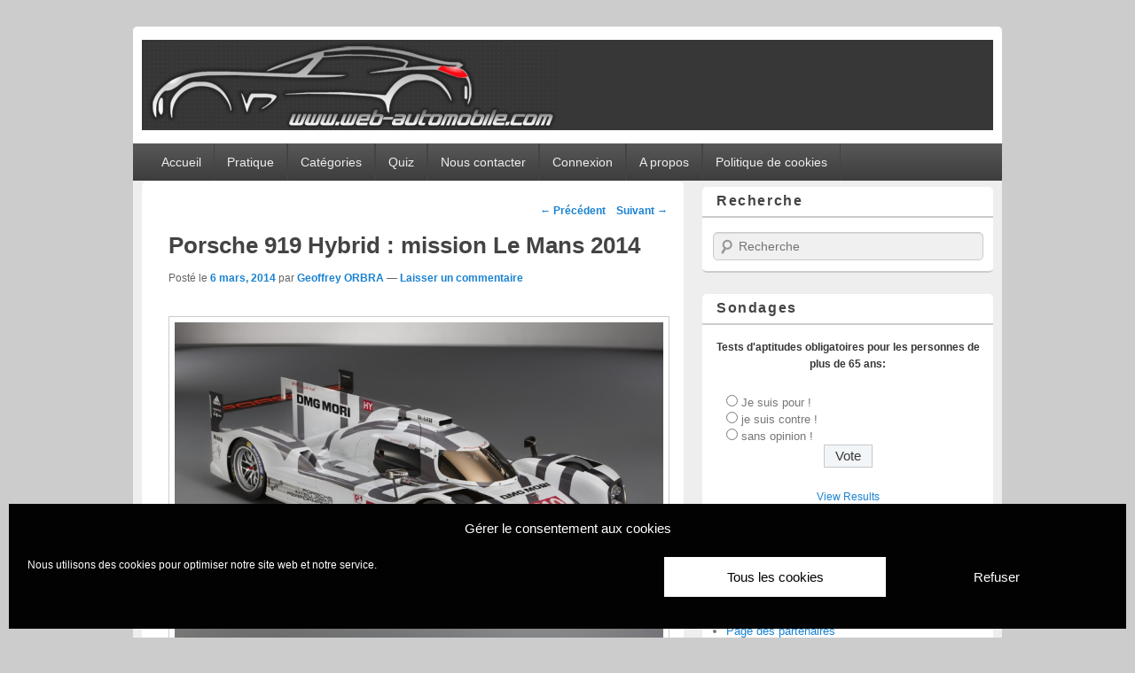

--- FILE ---
content_type: text/html; charset=UTF-8
request_url: https://www.web-automobile.com/porsche-919-hybrid-mission-le-mans-2014.html
body_size: 20805
content:
<!DOCTYPE html>
<!--[if IE 6]>
<html id="ie6" lang="fr-FR">
<![endif]-->
<!--[if IE 7]>
<html id="ie7" lang="fr-FR">
<![endif]-->
<!--[if IE 8]>
<html id="ie8" lang="fr-FR">
<![endif]-->
<!--[if !(IE 6) | !(IE 7) | !(IE 8)  ]><!-->
<html lang="fr-FR">
<!--<![endif]-->
<head>
<meta charset="UTF-8" />
<title>Porsche 919 Hybrid : mission Le Mans 2014</title>
<link rel="profile" href="http://gmpg.org/xfn/11" />
<link rel="pingback" href="https://www.web-automobile.com/xmlrpc.php" />
<meta name='robots' content='index, follow, max-image-preview:large, max-snippet:-1, max-video-preview:-1' />
<meta name="viewport" content="width=device-width, initial-scale=1" />
	<!-- This site is optimized with the Yoast SEO plugin v26.7 - https://yoast.com/wordpress/plugins/seo/ -->
	<meta name="description" content="Porsche vient de dévoiler, à l&#039;occasion du Salon de Genève, la livrée de sa Porsche 919 Hybrid. Celle qui marque le retour du constructeur Allemand au plus haut niveau de l&#039;endurance a désormais une robe." />
	<link rel="canonical" href="https://www.web-automobile.com/porsche-919-hybrid-mission-le-mans-2014.html" />
	<meta property="og:locale" content="fr_FR" />
	<meta property="og:type" content="article" />
	<meta property="og:title" content="Porsche 919 Hybrid : mission Le Mans 2014" />
	<meta property="og:description" content="Porsche vient de dévoiler, à l&#039;occasion du Salon de Genève, la livrée de sa Porsche 919 Hybrid. Celle qui marque le retour du constructeur Allemand au plus haut niveau de l&#039;endurance a désormais une robe." />
	<meta property="og:url" content="https://www.web-automobile.com/porsche-919-hybrid-mission-le-mans-2014.html" />
	<meta property="og:site_name" content="Blog Auto et Moto, information au quotidien" />
	<meta property="article:publisher" content="https://www.facebook.com/webautomobilecom" />
	<meta property="article:published_time" content="2014-03-06T10:52:26+00:00" />
	<meta property="article:modified_time" content="2014-03-06T20:27:05+00:00" />
	<meta property="og:image" content="https://www.web-automobile.com/wp-content/uploads/2014/03/2014-Porsche-919-Hybrid.jpg" />
	<meta property="og:image:width" content="1024" />
	<meta property="og:image:height" content="683" />
	<meta property="og:image:type" content="image/jpeg" />
	<meta name="author" content="Geoffrey ORBRA" />
	<meta name="twitter:card" content="summary_large_image" />
	<meta name="twitter:creator" content="@webautomobileco" />
	<meta name="twitter:site" content="@webautomobileco" />
	<meta name="twitter:label1" content="Écrit par" />
	<meta name="twitter:data1" content="Geoffrey ORBRA" />
	<meta name="twitter:label2" content="Durée de lecture estimée" />
	<meta name="twitter:data2" content="2 minutes" />
	<script type="application/ld+json" class="yoast-schema-graph">{"@context":"https://schema.org","@graph":[{"@type":"Article","@id":"https://www.web-automobile.com/porsche-919-hybrid-mission-le-mans-2014.html#article","isPartOf":{"@id":"https://www.web-automobile.com/porsche-919-hybrid-mission-le-mans-2014.html"},"author":{"name":"Geoffrey ORBRA","@id":"https://www.web-automobile.com/#/schema/person/bb70c7c2e6a06241525f97aa4cc43388"},"headline":"Porsche 919 Hybrid : mission Le Mans 2014","datePublished":"2014-03-06T10:52:26+00:00","dateModified":"2014-03-06T20:27:05+00:00","mainEntityOfPage":{"@id":"https://www.web-automobile.com/porsche-919-hybrid-mission-le-mans-2014.html"},"wordCount":391,"commentCount":0,"publisher":{"@id":"https://www.web-automobile.com/#organization"},"image":{"@id":"https://www.web-automobile.com/porsche-919-hybrid-mission-le-mans-2014.html#primaryimage"},"thumbnailUrl":"https://www.web-automobile.com/wp-content/uploads/2014/03/2014-Porsche-919-Hybrid.jpg","keywords":["Porsche 919 Hybrid"],"articleSection":["Sport Automobile, Compétition, WRC, Formule 1, Pilotes"],"inLanguage":"fr-FR","potentialAction":[{"@type":"CommentAction","name":"Comment","target":["https://www.web-automobile.com/porsche-919-hybrid-mission-le-mans-2014.html#respond"]}]},{"@type":"WebPage","@id":"https://www.web-automobile.com/porsche-919-hybrid-mission-le-mans-2014.html","url":"https://www.web-automobile.com/porsche-919-hybrid-mission-le-mans-2014.html","name":"Porsche 919 Hybrid : mission Le Mans 2014","isPartOf":{"@id":"https://www.web-automobile.com/#website"},"primaryImageOfPage":{"@id":"https://www.web-automobile.com/porsche-919-hybrid-mission-le-mans-2014.html#primaryimage"},"image":{"@id":"https://www.web-automobile.com/porsche-919-hybrid-mission-le-mans-2014.html#primaryimage"},"thumbnailUrl":"https://www.web-automobile.com/wp-content/uploads/2014/03/2014-Porsche-919-Hybrid.jpg","datePublished":"2014-03-06T10:52:26+00:00","dateModified":"2014-03-06T20:27:05+00:00","description":"Porsche vient de dévoiler, à l'occasion du Salon de Genève, la livrée de sa Porsche 919 Hybrid. Celle qui marque le retour du constructeur Allemand au plus haut niveau de l'endurance a désormais une robe.","breadcrumb":{"@id":"https://www.web-automobile.com/porsche-919-hybrid-mission-le-mans-2014.html#breadcrumb"},"inLanguage":"fr-FR","potentialAction":[{"@type":"ReadAction","target":["https://www.web-automobile.com/porsche-919-hybrid-mission-le-mans-2014.html"]}]},{"@type":"ImageObject","inLanguage":"fr-FR","@id":"https://www.web-automobile.com/porsche-919-hybrid-mission-le-mans-2014.html#primaryimage","url":"https://www.web-automobile.com/wp-content/uploads/2014/03/2014-Porsche-919-Hybrid.jpg","contentUrl":"https://www.web-automobile.com/wp-content/uploads/2014/03/2014-Porsche-919-Hybrid.jpg","width":1024,"height":683},{"@type":"BreadcrumbList","@id":"https://www.web-automobile.com/porsche-919-hybrid-mission-le-mans-2014.html#breadcrumb","itemListElement":[{"@type":"ListItem","position":1,"name":"Accueil","item":"https://www.web-automobile.com/"},{"@type":"ListItem","position":2,"name":"Porsche 919 Hybrid : mission Le Mans 2014"}]},{"@type":"WebSite","@id":"https://www.web-automobile.com/#website","url":"https://www.web-automobile.com/","name":"Blog Automobile et Moto, l'actualité Auto Moto","description":"actualité automobile et moto, les sorties, le prix du carburants, docs techniques et tutoriels, SUV, Supercar, cabriolet, berline, citadine et 4X4 web auto.","publisher":{"@id":"https://www.web-automobile.com/#organization"},"potentialAction":[{"@type":"SearchAction","target":{"@type":"EntryPoint","urlTemplate":"https://www.web-automobile.com/?s={search_term_string}"},"query-input":{"@type":"PropertyValueSpecification","valueRequired":true,"valueName":"search_term_string"}}],"inLanguage":"fr-FR"},{"@type":"Organization","@id":"https://www.web-automobile.com/#organization","name":"Web Automobile","url":"https://www.web-automobile.com/","logo":{"@type":"ImageObject","inLanguage":"fr-FR","@id":"https://www.web-automobile.com/#/schema/logo/image/","url":"https://www.web-automobile.com/wp-content/uploads/2019/11/blog-automobile.png","contentUrl":"https://www.web-automobile.com/wp-content/uploads/2019/11/blog-automobile.png","width":144,"height":144,"caption":"Web Automobile"},"image":{"@id":"https://www.web-automobile.com/#/schema/logo/image/"},"sameAs":["https://www.facebook.com/webautomobilecom","https://x.com/webautomobileco","https://www.instagram.com/webautomobile/","http://www.pinterest.com/source/web-automobile.com/"]},{"@type":"Person","@id":"https://www.web-automobile.com/#/schema/person/bb70c7c2e6a06241525f97aa4cc43388","name":"Geoffrey ORBRA","image":{"@type":"ImageObject","inLanguage":"fr-FR","@id":"https://www.web-automobile.com/#/schema/person/image/","url":"https://secure.gravatar.com/avatar/be377263891537aa3da81f85383e0f1a91525d466d855dc366771bc040a93289?s=96&r=g","contentUrl":"https://secure.gravatar.com/avatar/be377263891537aa3da81f85383e0f1a91525d466d855dc366771bc040a93289?s=96&r=g","caption":"Geoffrey ORBRA"},"url":"https://www.web-automobile.com/author/geoffrey-orbra"}]}</script>
	<!-- / Yoast SEO plugin. -->


<link rel='dns-prefetch' href='//stats.wp.com' />
<link rel='preconnect' href='//c0.wp.com' />
<link rel="alternate" type="application/rss+xml" title="Blog Auto et Moto, information au quotidien &raquo; Flux" href="https://www.web-automobile.com/feed" />
<link rel="alternate" type="application/rss+xml" title="Blog Auto et Moto, information au quotidien &raquo; Flux des commentaires" href="https://www.web-automobile.com/comments/feed" />
<link rel="alternate" type="application/rss+xml" title="Blog Auto et Moto, information au quotidien &raquo; Porsche 919 Hybrid : mission Le Mans 2014 Flux des commentaires" href="https://www.web-automobile.com/porsche-919-hybrid-mission-le-mans-2014.html/feed" />
<link rel="alternate" title="oEmbed (JSON)" type="application/json+oembed" href="https://www.web-automobile.com/wp-json/oembed/1.0/embed?url=https%3A%2F%2Fwww.web-automobile.com%2Fporsche-919-hybrid-mission-le-mans-2014.html" />
<link rel="alternate" title="oEmbed (XML)" type="text/xml+oembed" href="https://www.web-automobile.com/wp-json/oembed/1.0/embed?url=https%3A%2F%2Fwww.web-automobile.com%2Fporsche-919-hybrid-mission-le-mans-2014.html&#038;format=xml" />
<style id='wp-img-auto-sizes-contain-inline-css' type='text/css'>
img:is([sizes=auto i],[sizes^="auto," i]){contain-intrinsic-size:3000px 1500px}
/*# sourceURL=wp-img-auto-sizes-contain-inline-css */
</style>
<style id='wp-emoji-styles-inline-css' type='text/css'>

	img.wp-smiley, img.emoji {
		display: inline !important;
		border: none !important;
		box-shadow: none !important;
		height: 1em !important;
		width: 1em !important;
		margin: 0 0.07em !important;
		vertical-align: -0.1em !important;
		background: none !important;
		padding: 0 !important;
	}
/*# sourceURL=wp-emoji-styles-inline-css */
</style>
<style id='wp-block-library-inline-css' type='text/css'>
:root{--wp-block-synced-color:#7a00df;--wp-block-synced-color--rgb:122,0,223;--wp-bound-block-color:var(--wp-block-synced-color);--wp-editor-canvas-background:#ddd;--wp-admin-theme-color:#007cba;--wp-admin-theme-color--rgb:0,124,186;--wp-admin-theme-color-darker-10:#006ba1;--wp-admin-theme-color-darker-10--rgb:0,107,160.5;--wp-admin-theme-color-darker-20:#005a87;--wp-admin-theme-color-darker-20--rgb:0,90,135;--wp-admin-border-width-focus:2px}@media (min-resolution:192dpi){:root{--wp-admin-border-width-focus:1.5px}}.wp-element-button{cursor:pointer}:root .has-very-light-gray-background-color{background-color:#eee}:root .has-very-dark-gray-background-color{background-color:#313131}:root .has-very-light-gray-color{color:#eee}:root .has-very-dark-gray-color{color:#313131}:root .has-vivid-green-cyan-to-vivid-cyan-blue-gradient-background{background:linear-gradient(135deg,#00d084,#0693e3)}:root .has-purple-crush-gradient-background{background:linear-gradient(135deg,#34e2e4,#4721fb 50%,#ab1dfe)}:root .has-hazy-dawn-gradient-background{background:linear-gradient(135deg,#faaca8,#dad0ec)}:root .has-subdued-olive-gradient-background{background:linear-gradient(135deg,#fafae1,#67a671)}:root .has-atomic-cream-gradient-background{background:linear-gradient(135deg,#fdd79a,#004a59)}:root .has-nightshade-gradient-background{background:linear-gradient(135deg,#330968,#31cdcf)}:root .has-midnight-gradient-background{background:linear-gradient(135deg,#020381,#2874fc)}:root{--wp--preset--font-size--normal:16px;--wp--preset--font-size--huge:42px}.has-regular-font-size{font-size:1em}.has-larger-font-size{font-size:2.625em}.has-normal-font-size{font-size:var(--wp--preset--font-size--normal)}.has-huge-font-size{font-size:var(--wp--preset--font-size--huge)}.has-text-align-center{text-align:center}.has-text-align-left{text-align:left}.has-text-align-right{text-align:right}.has-fit-text{white-space:nowrap!important}#end-resizable-editor-section{display:none}.aligncenter{clear:both}.items-justified-left{justify-content:flex-start}.items-justified-center{justify-content:center}.items-justified-right{justify-content:flex-end}.items-justified-space-between{justify-content:space-between}.screen-reader-text{border:0;clip-path:inset(50%);height:1px;margin:-1px;overflow:hidden;padding:0;position:absolute;width:1px;word-wrap:normal!important}.screen-reader-text:focus{background-color:#ddd;clip-path:none;color:#444;display:block;font-size:1em;height:auto;left:5px;line-height:normal;padding:15px 23px 14px;text-decoration:none;top:5px;width:auto;z-index:100000}html :where(.has-border-color){border-style:solid}html :where([style*=border-top-color]){border-top-style:solid}html :where([style*=border-right-color]){border-right-style:solid}html :where([style*=border-bottom-color]){border-bottom-style:solid}html :where([style*=border-left-color]){border-left-style:solid}html :where([style*=border-width]){border-style:solid}html :where([style*=border-top-width]){border-top-style:solid}html :where([style*=border-right-width]){border-right-style:solid}html :where([style*=border-bottom-width]){border-bottom-style:solid}html :where([style*=border-left-width]){border-left-style:solid}html :where(img[class*=wp-image-]){height:auto;max-width:100%}:where(figure){margin:0 0 1em}html :where(.is-position-sticky){--wp-admin--admin-bar--position-offset:var(--wp-admin--admin-bar--height,0px)}@media screen and (max-width:600px){html :where(.is-position-sticky){--wp-admin--admin-bar--position-offset:0px}}

/*# sourceURL=wp-block-library-inline-css */
</style><style id='wp-block-code-inline-css' type='text/css'>
.wp-block-code{box-sizing:border-box}.wp-block-code code{
  /*!rtl:begin:ignore*/direction:ltr;display:block;font-family:inherit;overflow-wrap:break-word;text-align:initial;white-space:pre-wrap
  /*!rtl:end:ignore*/}
/*# sourceURL=https://c0.wp.com/c/6.9/wp-includes/blocks/code/style.min.css */
</style>
<style id='global-styles-inline-css' type='text/css'>
:root{--wp--preset--aspect-ratio--square: 1;--wp--preset--aspect-ratio--4-3: 4/3;--wp--preset--aspect-ratio--3-4: 3/4;--wp--preset--aspect-ratio--3-2: 3/2;--wp--preset--aspect-ratio--2-3: 2/3;--wp--preset--aspect-ratio--16-9: 16/9;--wp--preset--aspect-ratio--9-16: 9/16;--wp--preset--color--black: #000000;--wp--preset--color--cyan-bluish-gray: #abb8c3;--wp--preset--color--white: #ffffff;--wp--preset--color--pale-pink: #f78da7;--wp--preset--color--vivid-red: #cf2e2e;--wp--preset--color--luminous-vivid-orange: #ff6900;--wp--preset--color--luminous-vivid-amber: #fcb900;--wp--preset--color--light-green-cyan: #7bdcb5;--wp--preset--color--vivid-green-cyan: #00d084;--wp--preset--color--pale-cyan-blue: #8ed1fc;--wp--preset--color--vivid-cyan-blue: #0693e3;--wp--preset--color--vivid-purple: #9b51e0;--wp--preset--gradient--vivid-cyan-blue-to-vivid-purple: linear-gradient(135deg,rgb(6,147,227) 0%,rgb(155,81,224) 100%);--wp--preset--gradient--light-green-cyan-to-vivid-green-cyan: linear-gradient(135deg,rgb(122,220,180) 0%,rgb(0,208,130) 100%);--wp--preset--gradient--luminous-vivid-amber-to-luminous-vivid-orange: linear-gradient(135deg,rgb(252,185,0) 0%,rgb(255,105,0) 100%);--wp--preset--gradient--luminous-vivid-orange-to-vivid-red: linear-gradient(135deg,rgb(255,105,0) 0%,rgb(207,46,46) 100%);--wp--preset--gradient--very-light-gray-to-cyan-bluish-gray: linear-gradient(135deg,rgb(238,238,238) 0%,rgb(169,184,195) 100%);--wp--preset--gradient--cool-to-warm-spectrum: linear-gradient(135deg,rgb(74,234,220) 0%,rgb(151,120,209) 20%,rgb(207,42,186) 40%,rgb(238,44,130) 60%,rgb(251,105,98) 80%,rgb(254,248,76) 100%);--wp--preset--gradient--blush-light-purple: linear-gradient(135deg,rgb(255,206,236) 0%,rgb(152,150,240) 100%);--wp--preset--gradient--blush-bordeaux: linear-gradient(135deg,rgb(254,205,165) 0%,rgb(254,45,45) 50%,rgb(107,0,62) 100%);--wp--preset--gradient--luminous-dusk: linear-gradient(135deg,rgb(255,203,112) 0%,rgb(199,81,192) 50%,rgb(65,88,208) 100%);--wp--preset--gradient--pale-ocean: linear-gradient(135deg,rgb(255,245,203) 0%,rgb(182,227,212) 50%,rgb(51,167,181) 100%);--wp--preset--gradient--electric-grass: linear-gradient(135deg,rgb(202,248,128) 0%,rgb(113,206,126) 100%);--wp--preset--gradient--midnight: linear-gradient(135deg,rgb(2,3,129) 0%,rgb(40,116,252) 100%);--wp--preset--font-size--small: 13px;--wp--preset--font-size--medium: 20px;--wp--preset--font-size--large: 36px;--wp--preset--font-size--x-large: 42px;--wp--preset--spacing--20: 0.44rem;--wp--preset--spacing--30: 0.67rem;--wp--preset--spacing--40: 1rem;--wp--preset--spacing--50: 1.5rem;--wp--preset--spacing--60: 2.25rem;--wp--preset--spacing--70: 3.38rem;--wp--preset--spacing--80: 5.06rem;--wp--preset--shadow--natural: 6px 6px 9px rgba(0, 0, 0, 0.2);--wp--preset--shadow--deep: 12px 12px 50px rgba(0, 0, 0, 0.4);--wp--preset--shadow--sharp: 6px 6px 0px rgba(0, 0, 0, 0.2);--wp--preset--shadow--outlined: 6px 6px 0px -3px rgb(255, 255, 255), 6px 6px rgb(0, 0, 0);--wp--preset--shadow--crisp: 6px 6px 0px rgb(0, 0, 0);}:where(.is-layout-flex){gap: 0.5em;}:where(.is-layout-grid){gap: 0.5em;}body .is-layout-flex{display: flex;}.is-layout-flex{flex-wrap: wrap;align-items: center;}.is-layout-flex > :is(*, div){margin: 0;}body .is-layout-grid{display: grid;}.is-layout-grid > :is(*, div){margin: 0;}:where(.wp-block-columns.is-layout-flex){gap: 2em;}:where(.wp-block-columns.is-layout-grid){gap: 2em;}:where(.wp-block-post-template.is-layout-flex){gap: 1.25em;}:where(.wp-block-post-template.is-layout-grid){gap: 1.25em;}.has-black-color{color: var(--wp--preset--color--black) !important;}.has-cyan-bluish-gray-color{color: var(--wp--preset--color--cyan-bluish-gray) !important;}.has-white-color{color: var(--wp--preset--color--white) !important;}.has-pale-pink-color{color: var(--wp--preset--color--pale-pink) !important;}.has-vivid-red-color{color: var(--wp--preset--color--vivid-red) !important;}.has-luminous-vivid-orange-color{color: var(--wp--preset--color--luminous-vivid-orange) !important;}.has-luminous-vivid-amber-color{color: var(--wp--preset--color--luminous-vivid-amber) !important;}.has-light-green-cyan-color{color: var(--wp--preset--color--light-green-cyan) !important;}.has-vivid-green-cyan-color{color: var(--wp--preset--color--vivid-green-cyan) !important;}.has-pale-cyan-blue-color{color: var(--wp--preset--color--pale-cyan-blue) !important;}.has-vivid-cyan-blue-color{color: var(--wp--preset--color--vivid-cyan-blue) !important;}.has-vivid-purple-color{color: var(--wp--preset--color--vivid-purple) !important;}.has-black-background-color{background-color: var(--wp--preset--color--black) !important;}.has-cyan-bluish-gray-background-color{background-color: var(--wp--preset--color--cyan-bluish-gray) !important;}.has-white-background-color{background-color: var(--wp--preset--color--white) !important;}.has-pale-pink-background-color{background-color: var(--wp--preset--color--pale-pink) !important;}.has-vivid-red-background-color{background-color: var(--wp--preset--color--vivid-red) !important;}.has-luminous-vivid-orange-background-color{background-color: var(--wp--preset--color--luminous-vivid-orange) !important;}.has-luminous-vivid-amber-background-color{background-color: var(--wp--preset--color--luminous-vivid-amber) !important;}.has-light-green-cyan-background-color{background-color: var(--wp--preset--color--light-green-cyan) !important;}.has-vivid-green-cyan-background-color{background-color: var(--wp--preset--color--vivid-green-cyan) !important;}.has-pale-cyan-blue-background-color{background-color: var(--wp--preset--color--pale-cyan-blue) !important;}.has-vivid-cyan-blue-background-color{background-color: var(--wp--preset--color--vivid-cyan-blue) !important;}.has-vivid-purple-background-color{background-color: var(--wp--preset--color--vivid-purple) !important;}.has-black-border-color{border-color: var(--wp--preset--color--black) !important;}.has-cyan-bluish-gray-border-color{border-color: var(--wp--preset--color--cyan-bluish-gray) !important;}.has-white-border-color{border-color: var(--wp--preset--color--white) !important;}.has-pale-pink-border-color{border-color: var(--wp--preset--color--pale-pink) !important;}.has-vivid-red-border-color{border-color: var(--wp--preset--color--vivid-red) !important;}.has-luminous-vivid-orange-border-color{border-color: var(--wp--preset--color--luminous-vivid-orange) !important;}.has-luminous-vivid-amber-border-color{border-color: var(--wp--preset--color--luminous-vivid-amber) !important;}.has-light-green-cyan-border-color{border-color: var(--wp--preset--color--light-green-cyan) !important;}.has-vivid-green-cyan-border-color{border-color: var(--wp--preset--color--vivid-green-cyan) !important;}.has-pale-cyan-blue-border-color{border-color: var(--wp--preset--color--pale-cyan-blue) !important;}.has-vivid-cyan-blue-border-color{border-color: var(--wp--preset--color--vivid-cyan-blue) !important;}.has-vivid-purple-border-color{border-color: var(--wp--preset--color--vivid-purple) !important;}.has-vivid-cyan-blue-to-vivid-purple-gradient-background{background: var(--wp--preset--gradient--vivid-cyan-blue-to-vivid-purple) !important;}.has-light-green-cyan-to-vivid-green-cyan-gradient-background{background: var(--wp--preset--gradient--light-green-cyan-to-vivid-green-cyan) !important;}.has-luminous-vivid-amber-to-luminous-vivid-orange-gradient-background{background: var(--wp--preset--gradient--luminous-vivid-amber-to-luminous-vivid-orange) !important;}.has-luminous-vivid-orange-to-vivid-red-gradient-background{background: var(--wp--preset--gradient--luminous-vivid-orange-to-vivid-red) !important;}.has-very-light-gray-to-cyan-bluish-gray-gradient-background{background: var(--wp--preset--gradient--very-light-gray-to-cyan-bluish-gray) !important;}.has-cool-to-warm-spectrum-gradient-background{background: var(--wp--preset--gradient--cool-to-warm-spectrum) !important;}.has-blush-light-purple-gradient-background{background: var(--wp--preset--gradient--blush-light-purple) !important;}.has-blush-bordeaux-gradient-background{background: var(--wp--preset--gradient--blush-bordeaux) !important;}.has-luminous-dusk-gradient-background{background: var(--wp--preset--gradient--luminous-dusk) !important;}.has-pale-ocean-gradient-background{background: var(--wp--preset--gradient--pale-ocean) !important;}.has-electric-grass-gradient-background{background: var(--wp--preset--gradient--electric-grass) !important;}.has-midnight-gradient-background{background: var(--wp--preset--gradient--midnight) !important;}.has-small-font-size{font-size: var(--wp--preset--font-size--small) !important;}.has-medium-font-size{font-size: var(--wp--preset--font-size--medium) !important;}.has-large-font-size{font-size: var(--wp--preset--font-size--large) !important;}.has-x-large-font-size{font-size: var(--wp--preset--font-size--x-large) !important;}
/*# sourceURL=global-styles-inline-css */
</style>

<style id='classic-theme-styles-inline-css' type='text/css'>
/*! This file is auto-generated */
.wp-block-button__link{color:#fff;background-color:#32373c;border-radius:9999px;box-shadow:none;text-decoration:none;padding:calc(.667em + 2px) calc(1.333em + 2px);font-size:1.125em}.wp-block-file__button{background:#32373c;color:#fff;text-decoration:none}
/*# sourceURL=/wp-includes/css/classic-themes.min.css */
</style>
<link rel='stylesheet' id='wp-polls-css' href='https://www.web-automobile.com/wp-content/plugins/wp-polls/polls-css.css?ver=2.77.3' type='text/css' media='all' />
<style id='wp-polls-inline-css' type='text/css'>
.wp-polls .pollbar {
	margin: 1px;
	font-size: 8px;
	line-height: 10px;
	height: 10px;
	background: #EE7700;
	border: 1px solid #333333;
}

/*# sourceURL=wp-polls-inline-css */
</style>
<link rel='stylesheet' id='cmplz-general-css' href='https://www.web-automobile.com/wp-content/plugins/complianz-gdpr/assets/css/cookieblocker.min.css?ver=1766019399' type='text/css' media='all' />
<link rel='stylesheet' id='catchbox-css' href='https://www.web-automobile.com/wp-content/themes/catch-box-pro/style.css' type='text/css' media='all' />
<link rel='stylesheet' id='catchbox-responsive-css' href='https://www.web-automobile.com/wp-content/themes/catch-box-pro/css/responsive.css?ver=6.9' type='text/css' media='all' />
<link rel='stylesheet' id='wp-pagenavi-css' href='https://www.web-automobile.com/wp-content/plugins/wp-pagenavi/pagenavi-css.css?ver=2.70' type='text/css' media='all' />
<link rel='stylesheet' id='sharedaddy-css' href='https://c0.wp.com/p/jetpack/15.4/modules/sharedaddy/sharing.css' type='text/css' media='all' />
<link rel='stylesheet' id='social-logos-css' href='https://c0.wp.com/p/jetpack/15.4/_inc/social-logos/social-logos.min.css' type='text/css' media='all' />
<script type="text/javascript" src="https://c0.wp.com/c/6.9/wp-includes/js/jquery/jquery.min.js" id="jquery-core-js"></script>
<script type="text/javascript" src="https://c0.wp.com/c/6.9/wp-includes/js/jquery/jquery-migrate.min.js" id="jquery-migrate-js"></script>
<link rel="https://api.w.org/" href="https://www.web-automobile.com/wp-json/" /><link rel="alternate" title="JSON" type="application/json" href="https://www.web-automobile.com/wp-json/wp/v2/posts/15017" /><link rel="EditURI" type="application/rsd+xml" title="RSD" href="https://www.web-automobile.com/xmlrpc.php?rsd" />
<meta name="generator" content="WordPress 6.9" />
<link rel='shortlink' href='https://www.web-automobile.com/?p=15017' />
	<style>img#wpstats{display:none}</style>
					<style>.cmplz-hidden {
					display: none !important;
				}</style><style type='text/css'>.rp4wp-related-posts ul{width:100%;padding:0;margin:0;float:left;}
.rp4wp-related-posts ul>li{list-style:none;padding:0;margin:0;padding-bottom:20px;clear:both;}
.rp4wp-related-posts ul>li>p{margin:0;padding:0;}
.rp4wp-related-post-image{width:35%;padding-right:25px;-moz-box-sizing:border-box;-webkit-box-sizing:border-box;box-sizing:border-box;float:left;}</style>
<link rel="shortcut icon" href="https://www.web-automobile.com/favicon.ico" type="image/x-icon" /><!-- Blog Auto et Moto, information au quotidien inline CSS Styles -->
<style type="text/css" media="screen">
#header-content {
padding-top: 1.00em;
margin-right: 1.00%;
padding-bottom: 1.00em;
margin-left: 1.00%;
}
.entry-title, .entry-title a { color: #444444; }
.widget-area .widget-title, .widget-area .widget-title a { color: #444444; }
@media screen and (min-width: 961px) {
#site-title { font-size: 32.00px; line-height: 46.00px;  }
.entry-content h1, .no-sidebar .entry-title, .error404 .entry-title { font-size: 23.00px; line-height: 1.62em;  }
.entry-content h2 { font-size: 21.00px; line-height: 1.62em;  }
.entry-content h3 { font-size: 20.00px; line-height: 1.62em;  }
.entry-content h4 { font-size: 18.00px; line-height: 1.62em;  }
.entry-content, .entry-summary { font-size: 14.00px; line-height: 1.62em;  }
}
#main {
	background-color: #eee;
	clear: both;
	padding: 0.3em 0 0;
}
.no-sidebar.full-width .hentry {
    padding: 0.5em 1% 2em;
}
.no-sidebar #content,
.woocommerce-nosidebar #content {
	margin: 0 -1.9%;
	position: relative;
	width: auto;
}
.no-sidebar .entry-header,
.no-sidebar .entry-content,
.no-sidebar .entry-summary,
.no-sidebar .post footer,
.error404 .entry-header,
.error404 .entry-content {
	margin: 0 auto;
	width: 100%;
}
#header-content { position: relative; }
.sidebar-top { position: absolute; right: 4px; top: 42px; }
.sidebar-top .widget { background-color: transparent; }

#page {
    margin: 0 auto 2em;
    max-width: 980px;
}

#branding #access-secondary ul.menu {
	font-size: 15px;
	font-weight:bold;
}
#content {
margin: -3% 38.6% 0 1%;
width: 62.4%;
}
/*#content .error404 {
    background-color: #fff;
    border-bottom: 2px solid #ccc;
    -moz-border-radius: 5px;
    border-radius: 5px;
    margin: -2em 0em 3em 2em;
    padding: 0.5em 5% 2em;
    position: relative;
	width: auto;
}*/
#content .error404 {
    background-color: #fff;
    border-bottom: 2px solid #ccc;
    -moz-border-radius: 5px;
	border-radius: 5px;
    margin: 0 0 2em;
    padding: 0.5em 5% 2em;
    position: relative;
	width: auto;
}
#secondary {
	float: right;
	margin-right: 1%;
	width: 33.5%;
}
#colophon #access-footer ul.menu {
	font-size: 14px;
	list-style: none;
	margin: 0 0 0 -1em;
	padding-left: 0;
}
#branding ul.menu li {
	border-right: 1px solid #444;
	float: left;
	position: relative;
}
#branding ul.menu a,
#colophon #access-footer ul.menu a {
	color: #eee;
	line-height: 3em;
	padding: 0 1em;
	text-decoration: none;
}


img.wp-post-image {
    height: auto;
    max-width: 86%;
}
#ie8 #branding #site-logo img {
    clear: both;
    display: block;
    height: 102px;
    margin: 0;
    width: 960px;
}

.yarpp-thumbnails-horizontal .yarpp-thumbnail, .yarpp-thumbnail-default, .yarpp-thumbnail-title {
    display: inline-block;
}
.yarpp-thumbnails-horizontal .yarpp-thumbnail {
    border: 1px solid rgba(127, 127, 127, 0.1);
    height: 230px;
    margin: 5px;
    vertical-align: top;
    width: 164px;
}
.yarpp-thumbnail > img, .yarpp-thumbnail-default {
    height: auto;
    margin: 5px 5px auto;
    width: 160px;
}
.yarpp-thumbnails-horizontal .yarpp-thumbnail > img, .yarpp-thumbnails-horizontal .yarpp-thumbnail-default {
    display: block;
}
.yarpp-thumbnails-horizontal .yarpp-thumbnail-title {
    font-size: 1.1em;
    line-height: 1.3em;
    margin: 10px 5px 7px;
    max-height: 3.8em;
    overflow: hidden;
    text-decoration: inherit;
    width: auto;

.yarpp-thumbnail-default > img {
	min-height: 160px;
	min-width: 160px;
}
.entry-title {
	clear: both;
	font-size: 20px;
	font-weight: bold;
	line-height: 1.5em;
	padding-bottom: .3em;
	padding-top: 15px;
}

p img,
.wp-caption {
	margin-top: -2.2em;
}
</style>
<!-- Global site tag (gtag.js) - Google Analytics -->
<script type="text/plain" data-service="google-analytics" data-category="statistics" async data-cmplz-src="https://www.googletagmanager.com/gtag/js?id=UA-2654328-6"></script>
<script>
  window.dataLayer = window.dataLayer || [];
  function gtag(){dataLayer.push(arguments);}
  gtag('js', new Date());

  gtag('config', 'UA-2654328-6');
</script>

<link rel="apple-touch-icon-precomposed" href="https://www.web-automobile.com/wp-content/uploads/2013/12/blog-automobile.png" /><style>.removed_link, a.removed_link {
	text-decoration: line-through;
}</style>	<style type="text/css">
			#site-title,
		#site-description {
			position: absolute !important;
			clip: rect(1px 1px 1px 1px); /* IE6, IE7 */
			clip: rect(1px, 1px, 1px, 1px);
		}
		</style>
	<style type="text/css" id="custom-background-css">
body.custom-background { background-color: #efefef; }
</style>
			<style type="text/css" id="wp-custom-css">
			/*
Bienvenue dans l&rsquo;éditeur CSS de l&rsquo;extension Design !

CSS (Cascading Style Sheets) est un langage qui fournit des informations à
votre navigateur concernant le style de la page web que vous visitez. Vous
pouvez maintenant supprimer ces commentaires et commencer à ajouter votre
propre code CSS.

Par défaut, cette feuille de style sera chargée après la feuille de
style de votre thème, ce qui veut dire que les nouvelles règles que vous
ajouterez ici pourront remplacer celles créées par le thème.

Vous pouvez donc ajouter ici les changements que vous souhaitez apporter à
votre thème, sans avoir à copier la feuille de style existante de
celui-ci, ou avoir à recréer toutes les règles de style de votre thème.
*/		</style>
		<link rel='stylesheet' id='slickquiz_css-css' href='https://www.web-automobile.com/wp-content/plugins/slickquiz/slickquiz/css/slickQuiz.css?ver=6.9' type='text/css' media='all' />
<link rel='stylesheet' id='slickquiz_front_css-css' href='https://www.web-automobile.com/wp-content/plugins/slickquiz/css/front.css?ver=6.9' type='text/css' media='all' />
</head>



<div id="page" class="hfeed">

	 
    
	<header id="branding" role="banner">
    
    	        
    	<div id="header-content" class="clearfix">
			
<div class="logo-wrap clearfix">    
    	<div id="site-logo">
        	<a href="https://www.web-automobile.com/" title="Blog Auto et Moto, information au quotidien" rel="home">
                <img src="https://www.web-automobile.com/wp-content/uploads/2013/12/header-web-automobile-com.png" width="960" height="102" alt="Blog Auto et Moto, information au quotidien" />
            </a>
      	</div>
        
	<div id="hgroup" class="site-details with-logo"> 
   		<h1 id="site-title"><a href="https://www.web-automobile.com/" title="Blog Auto et Moto, information au quotidien" rel="home">Blog Auto et Moto, information au quotidien</a></h1>
       	<h2 id="site-description">actualité automobile et moto, les sorties, le prix du carburants, docs techniques et tutoriels, SUV, Supercar, cabriolet, berline, citadine et 4X4 web auto.</h2>
   	</div><!-- #hgroup --> 

</div><!-- .logo-wrap -->
            
      	</div><!-- #header-content -->
        
    		<nav id="access" role="navigation">
		<h3 class="assistive-text">Menu principal</h3>
				<div class="skip-link"><a class="assistive-text" href="#content" title="Aller au contenu principal">Aller au contenu principal</a></div>
		<div class="skip-link"><a class="assistive-text" href="#secondary" title="Aller au contenu secondaire">Aller au contenu secondaire</a></div>
			
		<div class="menu-header-container"><ul class="menu"><li id="menu-item-257" class="menu-item menu-item-type-custom menu-item-object-custom menu-item-home menu-item-257"><a href="https://www.web-automobile.com/">Accueil</a></li>
<li id="menu-item-273" class="menu-item menu-item-type-custom menu-item-object-custom menu-item-has-children menu-item-273"><a>Pratique</a>
<ul class="sub-menu">
	<li id="menu-item-27022" class="menu-item menu-item-type-post_type menu-item-object-page menu-item-27022"><a href="https://www.web-automobile.com/permutation-des-pneus-sur-votre-vehicule">Tout savoir sur la permutation des pneus sur votre véhicule.</a></li>
	<li id="menu-item-5409" class="menu-item menu-item-type-custom menu-item-object-custom menu-item-has-children menu-item-5409"><a>Entretien</a>
	<ul class="sub-menu">
		<li id="menu-item-5404" class="menu-item menu-item-type-post_type menu-item-object-page menu-item-5404"><a href="https://www.web-automobile.com/technique-depannage">Garage Web : Technique et dépannage</a></li>
		<li id="menu-item-9883" class="menu-item menu-item-type-post_type menu-item-object-page menu-item-has-children menu-item-9883"><a href="https://www.web-automobile.com/norme-des-codes-de-defauts-dtc-eodb-ou-odb-ii">Norme des codes de défauts (DTC) EODB ou ODB-II</a>
		<ul class="sub-menu">
			<li id="menu-item-9878" class="menu-item menu-item-type-post_type menu-item-object-page menu-item-9878"><a href="https://www.web-automobile.com/liste-des-vehicules-utilisant-la-norme-dtc-eodb-ou-odb-ii">Liste des véhicules utilisant la norme (DTC) EODB ou ODB-II</a></li>
			<li id="menu-item-9882" class="menu-item menu-item-type-post_type menu-item-object-page menu-item-9882"><a href="https://www.web-automobile.com/codes-defauts-standards-dtc-p-powertrain-de-p0000-a-p0999">Codes défaut standart DTC P « Powertrain » de P0000 à P0999</a></li>
			<li id="menu-item-9881" class="menu-item menu-item-type-post_type menu-item-object-page menu-item-9881"><a href="https://www.web-automobile.com/codes-defauts-standards-dtc-c-chassis-de-c0000-a-c1788">Codes défaut standart DTC C « CHASSIS » de C0000 à C1788</a></li>
			<li id="menu-item-9880" class="menu-item menu-item-type-post_type menu-item-object-page menu-item-9880"><a href="https://www.web-automobile.com/codes-defauts-standards-dtc-b-body-de-b1200-a-b2436">Codes défaut standart DTC B « BODY » de B1200 à B2436</a></li>
			<li id="menu-item-9879" class="menu-item menu-item-type-post_type menu-item-object-page menu-item-9879"><a href="https://www.web-automobile.com/codes-defauts-standards-dtc-u-user-network-de-u0001-a-b0431">Codes défaut standart DTC U « User network » de U0001 à B0431</a></li>
		</ul>
</li>
	</ul>
</li>
	<li id="menu-item-5155" class="menu-item menu-item-type-custom menu-item-object-custom menu-item-has-children menu-item-5155"><a title="Droit pénal,lesgislation,droit automobile">Droit pénal / législation</a>
	<ul class="sub-menu">
		<li id="menu-item-5157" class="menu-item menu-item-type-post_type menu-item-object-page menu-item-5157"><a href="https://www.web-automobile.com/exces-de-vitesse">Excès de vitesse</a></li>
		<li id="menu-item-269" class="menu-item menu-item-type-custom menu-item-object-custom menu-item-269"><a target="_blank" href="https://forum.web-automobile.com/legislation/">Législation</a></li>
		<li id="menu-item-267" class="menu-item menu-item-type-custom menu-item-object-custom menu-item-has-children menu-item-267"><a target="_blank" href="https://forum.web-automobile.com/administration/">Démarches Administratives</a>
		<ul class="sub-menu">
			<li id="menu-item-558" class="menu-item menu-item-type-post_type menu-item-object-page menu-item-558"><a href="https://www.web-automobile.com/telepoint">Téléservices  TELEPOINTS</a></li>
		</ul>
</li>
	</ul>
</li>
	<li id="menu-item-14931" class="menu-item menu-item-type-custom menu-item-object-custom menu-item-14931"><a target="_blank" href="https://www.web-automobile.com/prix-des-carburants">Prix du carburant</a></li>
	<li id="menu-item-458" class="menu-item menu-item-type-post_type menu-item-object-page menu-item-458"><a target="_blank" href="https://www.web-automobile.com/carte-des-radars-automatiques-en-france">Carte des Radars</a></li>
</ul>
</li>
<li id="menu-item-15316" class="menu-item menu-item-type-post_type menu-item-object-page menu-item-has-children menu-item-15316"><a href="https://www.web-automobile.com/categories-du-blog-automobile">Catégories</a>
<ul class="sub-menu">
	<li id="menu-item-16661" class="menu-item menu-item-type-post_type menu-item-object-page menu-item-16661"><a href="https://www.web-automobile.com/wiki">Wiki</a></li>
	<li id="menu-item-14466" class="menu-item menu-item-type-custom menu-item-object-custom menu-item-14466"><a target="_blank" href="https://www.web-automobile.com/plan-du-site/" title="Plan du site">Plan de site</a></li>
</ul>
</li>
<li id="menu-item-17766" class="menu-item menu-item-type-post_type menu-item-object-page menu-item-has-children menu-item-17766"><a href="https://www.web-automobile.com/quiz-web-automobile-com">Quiz</a>
<ul class="sub-menu">
	<li id="menu-item-17767" class="menu-item menu-item-type-post_type menu-item-object-page menu-item-17767"><a href="https://www.web-automobile.com/quiz-web-automobile-com/quiz-automobile-marques-et-modeles">Quiz Automobile : Marques et modèles</a></li>
	<li id="menu-item-21901" class="menu-item menu-item-type-post_type menu-item-object-page menu-item-21901"><a href="https://www.web-automobile.com/quiz-web-automobile-com/quiz-automobile-carte-grise">Quiz Automobile : Carte Grise</a></li>
</ul>
</li>
<li id="menu-item-13207" class="menu-item menu-item-type-post_type menu-item-object-page menu-item-has-children menu-item-13207"><a href="https://www.web-automobile.com/contact">Nous contacter</a>
<ul class="sub-menu">
	<li id="menu-item-14980" class="menu-item menu-item-type-post_type menu-item-object-page menu-item-14980"><a href="https://www.web-automobile.com/publi-redactionnel-les-tarifs">Annonceurs &#8211; les tarifs</a></li>
</ul>
</li>
<li id="menu-item-13698" class="menu-item menu-item-type-custom menu-item-object-custom menu-item-has-children menu-item-13698"><a target="_blank" href="https://forum.web-automobile.com/ucp.php?mode=login" title="Connexion au forum">Connexion</a>
<ul class="sub-menu">
	<li id="menu-item-13703" class="menu-item menu-item-type-custom menu-item-object-custom menu-item-13703"><a target="_blank" href="https://forum.web-automobile.com/ucp.php?mode=register">M’enregistrer</a></li>
</ul>
</li>
<li id="menu-item-12727" class="menu-item menu-item-type-post_type menu-item-object-page menu-item-12727"><a href="https://www.web-automobile.com/a-propos" title="Pour quoi ce site?">A propos</a></li>
<li id="menu-item-30371" class="menu-item menu-item-type-post_type menu-item-object-page menu-item-privacy-policy menu-item-30371"><a rel="privacy-policy" href="https://www.web-automobile.com/politique-de-cookies">Politique de cookies</a></li>
</ul></div> 		
			   
		</nav><!-- #access -->
		
	           
        
	</header><!-- #branding -->
    
	 
    
	    
	<div id="main" class="clearfix">
    
		        
		<div id="primary">
        
			            
			<div id="content" role="main">
								 <script type="text/javascript">
  // <![CDATA[
function popWindow(url)
{
var newWindow = window.open(url,"_BLANK", "location=yes, scrollbars=yes, resizable=yes, toolbar=yes, menubar=yes, directories=yes, status=yes, copyhistory=no, width=1024, height=728");
if (!newWindow.opener)
newWindow.opener = self;
}
    // ]]>
</script><br>
 <div class="layout-978">  
  </div>

				
					<nav id="nav-single">
						<h3 class="assistive-text">Navigation des articles</h3>
						<span class="nav-previous"><a href="https://www.web-automobile.com/3-conseils-pour-soigner-sa-conduite-sur-route-gumide.html" rel="prev"><span class="meta-nav">&larr;</span> Précédent</a></span>
						<span class="nav-next"><a href="https://www.web-automobile.com/prolongez-la-duree-de-vie-de-votre-voiture.html" rel="next">Suivant <span class="meta-nav">&rarr;</span></a></span>
					</nav><!-- #nav-single -->

					
<article id="post-15017" class="post-15017 post type-post status-publish format-standard has-post-thumbnail hentry category-sport-automobile-competition-wrc-formule-1 tag-porsche-919-hybrid">
	<header class="entry-header">
		<h1 class="entry-title">Porsche 919 Hybrid : mission Le Mans 2014</h1>

		            <div class="entry-meta">
                <span class="sep">Posté le </span><a href="https://www.web-automobile.com/porsche-919-hybrid-mission-le-mans-2014.html" title="11 h 52 min" rel="bookmark"><time class="entry-date" datetime="2014-03-06T11:52:26+01:00" pubdate>6 mars, 2014</time></a><span class="by-author"> <span class="sep"> par </span> <span class="author vcard"><a class="url fn n" href="https://www.web-automobile.com/author/geoffrey-orbra" title="Voir tous les articles par Geoffrey ORBRA" rel="author">Geoffrey ORBRA</a></span></span>                                    <span class="sep sep-comment"> &mdash; </span>
                    <span class="comments-link">
                        <a href="https://www.web-automobile.com/porsche-919-hybrid-mission-le-mans-2014.html#respond">Laisser un commentaire</a>                    </span>
                            </div><!-- .entry-meta -->
			</header><!-- .entry-header -->

	<div class="entry-content">
		<p><a href="http://www.web-automobile.com/wp-content/uploads/2014/03/2014-Porsche-919-Hybrid.jpg"><img fetchpriority="high" decoding="async" class="alignnone size-medium wp-image-15028" alt="Porsche 919 Hybrid" src="http://www.web-automobile.com/wp-content/uploads/2014/03/2014-Porsche-919-Hybrid-800x533.jpg" width="800" height="533" srcset="https://www.web-automobile.com/wp-content/uploads/2014/03/2014-Porsche-919-Hybrid-800x533.jpg 800w, https://www.web-automobile.com/wp-content/uploads/2014/03/2014-Porsche-919-Hybrid.jpg 1024w" sizes="(max-width: 800px) 100vw, 800px" /></a>Porsche vient de dévoiler, à l&rsquo;occasion du <strong>Salon de Genève</strong>, la livrée de sa<strong> 919 Hybrid</strong>. Celle qui marque le retour du constructeur Allemand au plus haut niveau de l&rsquo;endurance a désormais une robe. Sobre, avec des touches de blanc, de noir et de gris, elle ne fera pas l&rsquo;unanimité. A première vue, cette nouvelle Porsche 919 Hybrid semble même trop sage. Vue du dessus, elle prend un nouveau relief. on peut y lire la mention Porsche Intelligence Performance.</p>
<p><strong>919 Hybrid : la Porsche la plus intelligente</strong></p>
<p>Porsche veut remporter les 24 Heures du Mans pour la 17e fois de son histoire et faire trembler Audi et Toyota. Nouvel arrivant en LMP1, avec une voiture complexe, Porsche a de son côté l&rsquo;expérience. Les ingénieurs ont réalisé une voiture sublime, qui tourne déjà depuis l&rsquo;été dernier.</p>
<p><a href="http://www.web-automobile.com/wp-content/uploads/2014/03/2014-porsche-919-hybrid_3.jpg"><img decoding="async" class="alignnone size-medium wp-image-15032" alt="Porsche 919 Hybrid 2014" src="http://www.web-automobile.com/wp-content/uploads/2014/03/2014-porsche-919-hybrid_3-800x532.jpg" width="800" height="532" srcset="https://www.web-automobile.com/wp-content/uploads/2014/03/2014-porsche-919-hybrid_3-800x532.jpg 800w, https://www.web-automobile.com/wp-content/uploads/2014/03/2014-porsche-919-hybrid_3.jpg 1024w" sizes="(max-width: 800px) 100vw, 800px" /></a> <a href="http://www.web-automobile.com/wp-content/uploads/2014/03/2014-porsche-919-hybrid_2.jpg"><img decoding="async" class="alignnone size-medium wp-image-15033" alt="Porsche 919 Hybrid" src="http://www.web-automobile.com/wp-content/uploads/2014/03/2014-porsche-919-hybrid_2-800x532.jpg" width="800" height="532" srcset="https://www.web-automobile.com/wp-content/uploads/2014/03/2014-porsche-919-hybrid_2-800x532.jpg 800w, https://www.web-automobile.com/wp-content/uploads/2014/03/2014-porsche-919-hybrid_2.jpg 1024w" sizes="(max-width: 800px) 100vw, 800px" /></a></p>
<p>4 cylindres turbo, 2 moteurs électriques. Une auto que la marque avoue complexe, sans doute la plus compliquée à faire rouler de l&rsquo;histoire de Porsche. Aussi la plus intelligente ? « <em>En 2014, ce ne sera pas la voiture la plus rapide qui gagnera le Championnat du Monde d&rsquo;Endurance et les 24 Heures du Mans, il s&rsquo;agira plutôt de la voiture qui va le plus loin avec une quantité définie d&rsquo;énergie</em> » explique Matthias Müller, président de Porsche AG. Il se dit confiant dans les solutions développées par la marque pour lutter avec les ténors que sont Audi et, dans une moindre mesure, Toyota.</p>
<p>&nbsp;</p>
<p><a href="http://www.web-automobile.com/wp-content/uploads/2014/03/2014-porsche-919-hybrid-moteur.jpg"><img loading="lazy" decoding="async" class="alignnone size-medium wp-image-15030" alt="2014 Porsche 919 Hybrid Le Moteur" src="http://www.web-automobile.com/wp-content/uploads/2014/03/2014-porsche-919-hybrid-moteur-800x600.jpg" width="800" height="600" srcset="https://www.web-automobile.com/wp-content/uploads/2014/03/2014-porsche-919-hybrid-moteur-800x600.jpg 800w, https://www.web-automobile.com/wp-content/uploads/2014/03/2014-porsche-919-hybrid-moteur.jpg 1024w" sizes="auto, (max-width: 800px) 100vw, 800px" /></a></p>
<p>« <em>La grande efficacité de l&rsquo;hybride Porsche 919 est le résultat d&rsquo;un concept global équilibré</em> » confie la marque. « <em>Du moteur à combustion aux systèmes de récupération d&rsquo;énergie, en passant par la suspension et le châssis, l&rsquo;aérodynamique et l&rsquo;ergonomie du conducteur, la somme des composants forment une unité très efficace pour une performance maximale</em>« . Le cœur de la Porsche <strong>919 Hybrid</strong> est basé sur un moteur à essence à 4 cylindres qui est compact et léger. Le moteur en V de 2,0 litres atteint un régime maximal d&rsquo;environ 9000 tours par minute. Il dispose d&rsquo;une injection directe, un seul turbocompresseur et propose 500 ch. Deux systèmes de récupération d&rsquo;énergie différents captent l&rsquo;énergie pour recharger les batteries.</p>
<p><img loading="lazy" decoding="async" class="alignnone size-medium wp-image-15031" style="color: #333333; font-style: normal;" alt="2014 Porsche 919 Hybrid fonctionnement du système Hybrid" src="http://www.web-automobile.com/wp-content/uploads/2014/03/2014-porsche-919-hybrid-fonctionnement-systeme-Hybrid-800x437.jpg" width="800" height="437" srcset="https://www.web-automobile.com/wp-content/uploads/2014/03/2014-porsche-919-hybrid-fonctionnement-systeme-Hybrid-800x437.jpg 800w, https://www.web-automobile.com/wp-content/uploads/2014/03/2014-porsche-919-hybrid-fonctionnement-systeme-Hybrid.jpg 1024w" sizes="auto, (max-width: 800px) 100vw, 800px" /></p>
<p>crédit photo: Porsche</p>
<div class="sharedaddy sd-sharing-enabled"><div class="robots-nocontent sd-block sd-social sd-social-icon-text sd-sharing"><h3 class="sd-title">Partager&nbsp;:</h3><div class="sd-content"><ul><li class="share-facebook"><a rel="nofollow noopener noreferrer"
				data-shared="sharing-facebook-15017"
				class="share-facebook sd-button share-icon"
				href="https://www.web-automobile.com/porsche-919-hybrid-mission-le-mans-2014.html?share=facebook"
				target="_blank"
				aria-labelledby="sharing-facebook-15017"
				>
				<span id="sharing-facebook-15017" hidden>Cliquez pour partager sur Facebook(ouvre dans une nouvelle fenêtre)</span>
				<span>Facebook</span>
			</a></li><li class="share-x"><a rel="nofollow noopener noreferrer"
				data-shared="sharing-x-15017"
				class="share-x sd-button share-icon"
				href="https://www.web-automobile.com/porsche-919-hybrid-mission-le-mans-2014.html?share=x"
				target="_blank"
				aria-labelledby="sharing-x-15017"
				>
				<span id="sharing-x-15017" hidden>Cliquer pour partager sur X(ouvre dans une nouvelle fenêtre)</span>
				<span>X</span>
			</a></li><li class="share-end"></li></ul></div></div></div><div class='rp4wp-related-posts'>
<h3>A voir aussi</h3>
<ul>
<li><div class='rp4wp-related-post-image'>
<a href='https://www.web-automobile.com/la-porsche-lmp1-baptisee-919-r-hybrid.html'><img width="160" height="107" src="https://www.web-automobile.com/wp-content/uploads/2013/10/Porsche-LMP1.jpg" class="attachment-thumbnail size-thumbnail wp-post-image" alt="" /></a></div>
<div class='rp4wp-related-post-content'>
<a href='https://www.web-automobile.com/la-porsche-lmp1-baptisee-919-r-hybrid.html'>La Porsche LMP1 baptisée 919 R Hybrid ?</a><p>La fin d'année se rapproche, et le programme d'essais de 2013 de la nouvelle Porsche LMP1 est désormais terminé. La marque allemande, qui va faire son retour en 2014 en…</p></div>
</li>
<li><div class='rp4wp-related-post-image'>
<a href='https://www.web-automobile.com/la-billetterie-des-24-heures-du-mans-2014-ouverte.html'><img width="160" height="127" src="https://www.web-automobile.com/wp-content/uploads/2013/11/24-h-mans-2014-160x127.jpg" class="attachment-thumbnail size-thumbnail wp-post-image" alt="" /></a></div>
<div class='rp4wp-related-post-content'>
<a href='https://www.web-automobile.com/la-billetterie-des-24-heures-du-mans-2014-ouverte.html'>La billetterie des 24 Heures du Mans 2014 ouverte</a><p>Juin, c'est encore loin. Mais pour les amateurs de courses d'endurance, la grande classique Mancelle se prépare très tôt. Puisque le nombre de places en tribunes et dans les parkings…</p></div>
</li>
<li><div class='rp4wp-related-post-image'>
<a href='https://www.web-automobile.com/renault-sport-et-oreca-de-retour-en-f3-en-2014.html'><img width="160" height="160" src="https://www.web-automobile.com/wp-content/uploads/2013/11/renault-sport-oreca-f3-2014-160x160.jpg" class="attachment-thumbnail size-thumbnail wp-post-image" alt="" /></a></div>
<div class='rp4wp-related-post-content'>
<a href='https://www.web-automobile.com/renault-sport-et-oreca-de-retour-en-f3-en-2014.html'>Renault Sport et ORECA de retour en F3 en 2014</a><p>Renault Sport Technologies et ORECA seront au départ du Championnat d’Europe de F3 2014. Avec au palmarès un succès en 1979, les deux entités seront de nouveau réunies la saison…</p></div>
</li>
</ul>
</div>			</div><!-- .entry-content -->

	<footer class="entry-meta">
		Cet article a été posté dans <a href="https://www.web-automobile.com/category/sport-automobile-competition-wrc-formule-1" rel="category tag">Sport Automobile, Compétition, WRC, Formule 1, Pilotes</a> avec les mots-clefs <a href="https://www.web-automobile.com/tag/porsche-919-hybrid" rel="tag">Porsche 919 Hybrid</a> par <a href="https://www.web-automobile.com/author/geoffrey-orbra">Geoffrey ORBRA</a> (<a href="https://www.web-automobile.com/porsche-919-hybrid-mission-le-mans-2014.html" title="Permalink to Porsche 919 Hybrid : mission Le Mans 2014" rel="bookmark">permalien</a>).		
		
	</footer><!-- .entry-meta -->
</article><!-- #post-15017 -->

        

						<div id="comments">
	
	
	
		<div id="respond" class="comment-respond">
		<h3 id="reply-title" class="comment-reply-title">Laisser un commentaire</h3><form action="https://www.web-automobile.com/wp-comments-post.php" method="post" id="commentform" class="comment-form"><p class="comment-notes"><span id="email-notes">Votre adresse e-mail ne sera pas publiée.</span> <span class="required-field-message">Les champs obligatoires sont indiqués avec <span class="required">*</span></span></p><p class="comment-form-comment"><label for="comment">Commentaire <span class="required">*</span></label> <textarea id="comment" name="comment" cols="45" rows="8" maxlength="65525" required="required"></textarea></p><p class="comment-form-author"><label for="author">Nom</label> <span class="required">*</span><input id="author" name="author" type="text" value="" size="30" aria-required='true' /></p>
<p class="comment-form-email"><label for="email">E-mail</label> <span class="required">*</span><input id="email" name="email" type="text" value="" size="30" aria-required='true' /></p>
<p class="comment-form-url"><label for="url">Site web</label> <input id="url" name="url" type="text" value="" size="30" maxlength="200" autocomplete="url" /></p>
<p class="form-submit"><input name="submit" type="submit" id="submit" class="submit" value="Laisser un commentaire" /> <input type='hidden' name='comment_post_ID' value='15017' id='comment_post_ID' />
<input type='hidden' name='comment_parent' id='comment_parent' value='0' />
</p><p style="display: none;"><input type="hidden" id="akismet_comment_nonce" name="akismet_comment_nonce" value="fbbc4e5159" /></p><p style="display: none !important;" class="akismet-fields-container" data-prefix="ak_"><label>&#916;<textarea name="ak_hp_textarea" cols="45" rows="8" maxlength="100"></textarea></label><input type="hidden" id="ak_js_1" name="ak_js" value="173"/><script>document.getElementById( "ak_js_1" ).setAttribute( "value", ( new Date() ).getTime() );</script></p></form>	</div><!-- #respond -->
	<p class="akismet_comment_form_privacy_notice">Ce site utilise Akismet pour réduire les indésirables. <a href="https://akismet.com/privacy/" target="_blank" rel="nofollow noopener">En savoir plus sur la façon dont les données de vos commentaires sont traitées</a>.</p>
</div><!-- #comments -->
				
		</div><!-- #content -->
        
		            
	</div><!-- #primary -->
    
	    


        <div id="secondary" class="widget-area" role="complementary">
 			<aside id="search-2" class="widget widget_search"><h3 class="widget-title">Recherche</h3>	<form method="get" id="searchform" action="https://www.web-automobile.com/">
		<label for="s" class="assistive-text">Recherche</label>
		<input type="text" class="field" name="s" id="s" placeholder="Recherche" />
		<input type="submit" class="submit" name="submit" id="searchsubmit" value="Recherche" />
	</form>
</aside><aside id="polls-widget-2" class="widget widget_polls-widget"><h3 class="widget-title">Sondages</h3><div id="polls-35" class="wp-polls">
	<form id="polls_form_35" class="wp-polls-form" action="/index.php" method="post">
		<p style="display: none;"><input type="hidden" id="poll_35_nonce" name="wp-polls-nonce" value="528014cf0e" /></p>
		<p style="display: none;"><input type="hidden" name="poll_id" value="35" /></p>
		<p style="text-align: center;"><strong>Tests d'aptitudes obligatoires pour les personnes de plus de 65 ans:</strong></p><div id="polls-35-ans" class="wp-polls-ans"><ul class="wp-polls-ul">
		<li><input type="radio" id="poll-answer-182" name="poll_35" value="182" /> <label for="poll-answer-182">Je suis pour !</label></li>
		<li><input type="radio" id="poll-answer-183" name="poll_35" value="183" /> <label for="poll-answer-183">je suis contre !</label></li>
		<li><input type="radio" id="poll-answer-184" name="poll_35" value="184" /> <label for="poll-answer-184">sans opinion !</label></li>
		</ul><p style="text-align: center;"><input type="button" name="vote" value="   Vote   " class="Buttons" onclick="poll_vote(35);" /></p><p style="text-align: center;"><a href="#ViewPollResults" onclick="poll_result(35); return false;" title="View Results Of This Poll">View Results</a></p></div>
	</form>
</div>
<div id="polls-35-loading" class="wp-polls-loading"><img src="https://www.web-automobile.com/wp-content/plugins/wp-polls/images/loading.gif" width="16" height="16" alt="Chargement ..." title="Chargement ..." class="wp-polls-image" />&nbsp;Chargement ...</div>
<ul><li><a href="https://www.web-automobile.com/archive-des-sondages">Polls Archive</a></li></ul></aside><aside id="linkcat-451" class="widget widget_links"><h3 class="widget-title">Partenaires</h3>
	<ul class='xoxo blogroll'>
<li><a href="https://www.web-automobile.com/partenaires">Page des partenaires</a></li>

	</ul>
</aside>
<aside id="block-2" class="widget widget_block">
<pre id="<a-href=&quot;https://ocean.fr&quot;&gt;Télématique-&amp;-gestion-de-flotte-auto---Océan</a&gt;" class="wp-block-code"><code></code></pre>
</aside>        </div><!-- #secondary .widget-area -->
    
</div><!-- #main -->
    

<footer id="colophon" role="contentinfo">
	
    
    <div id="site-generator" class="clearfix">				
		<!-- refreshing cache -->
		<div class="social-profile"><ul><li class="facebook"><a href="http://www.facebook.com/webautomobilecom" title="Facebook" target="_blank">Facebook</a></li><li class="twitter"><a href="https://twitter.com/webautomobileco" title="Twitter" target="_blank">Twitter</a></li><li class="google-plus"><a href="https://plus.google.com/+Web-automobile" title="Google+" target="_blank">Google+ </a></li><li class="pinterest"><a href="http://www.pinterest.com/source/web-automobile.com/" title="Pinterest" target="_blank">Pinterest</a></li><li class="wordpress"><a href="http://fr.wordpress.com/read/blog/feed/8164498/" title="WordPress" target="_blank">WordPress</a></li><li class="rss"><a href="https://www.web-automobile.com/feed" title="RSS" target="_blank">RSS</a></li><li class="instagram"><a href="https://www.instagram.com/webautomobile/" title="Instagram" target="_blank">Instagram</a></li>
		</ul></div>Partenaires :<a href="https://ocean.fr">Télématique &amp; gestion de flotte auto - Océan</a>

<div class="copyright">Copyright &copy;  2007  - 2026 <span>Web-automobile.com</span>. Tous droits réservés.</div><br />
<div class="alignright">Ce site contient des liens affiliés.</div>
<a href="https://www.web-automobile.com/conditions-generales-de-prestations-de-services">Conditions générales</a> - <a href="https://www.web-automobile.com/mentions-legales">Mentions légales</a> - <a href="https://www.web-automobile.com/conditions-generales-dutilisation">CGU</a>

 
    </div><!-- .wrapper -->
       
</footer><!-- #colophon -->

</div><!-- #page -->

<script type="speculationrules">
{"prefetch":[{"source":"document","where":{"and":[{"href_matches":"/*"},{"not":{"href_matches":["/wp-*.php","/wp-admin/*","/wp-content/uploads/*","/wp-content/*","/wp-content/plugins/*","/wp-content/themes/catch-box-pro/*","/*\\?(.+)"]}},{"not":{"selector_matches":"a[rel~=\"nofollow\"]"}},{"not":{"selector_matches":".no-prefetch, .no-prefetch a"}}]},"eagerness":"conservative"}]}
</script>

<!-- Consent Management powered by Complianz | GDPR/CCPA Cookie Consent https://wordpress.org/plugins/complianz-gdpr -->
<div id="cmplz-cookiebanner-container"><div class="cmplz-cookiebanner cmplz-hidden banner-1 bandeau-cookie-par-defaut optin cmplz-bottom cmplz-categories-type-no" aria-modal="true" data-nosnippet="true" role="dialog" aria-live="polite" aria-labelledby="cmplz-header-1-optin" aria-describedby="cmplz-message-1-optin">
	<div class="cmplz-header">
		<div class="cmplz-logo"></div>
		<div class="cmplz-title" id="cmplz-header-1-optin">Gérer le consentement aux cookies</div>
		<div class="cmplz-close" tabindex="0" role="button" aria-label="Fermer la boîte de dialogue">
			<svg aria-hidden="true" focusable="false" data-prefix="fas" data-icon="times" class="svg-inline--fa fa-times fa-w-11" role="img" xmlns="http://www.w3.org/2000/svg" viewBox="0 0 352 512"><path fill="currentColor" d="M242.72 256l100.07-100.07c12.28-12.28 12.28-32.19 0-44.48l-22.24-22.24c-12.28-12.28-32.19-12.28-44.48 0L176 189.28 75.93 89.21c-12.28-12.28-32.19-12.28-44.48 0L9.21 111.45c-12.28 12.28-12.28 32.19 0 44.48L109.28 256 9.21 356.07c-12.28 12.28-12.28 32.19 0 44.48l22.24 22.24c12.28 12.28 32.2 12.28 44.48 0L176 322.72l100.07 100.07c12.28 12.28 32.2 12.28 44.48 0l22.24-22.24c12.28-12.28 12.28-32.19 0-44.48L242.72 256z"></path></svg>
		</div>
	</div>

	<div class="cmplz-divider cmplz-divider-header"></div>
	<div class="cmplz-body">
		<div class="cmplz-message" id="cmplz-message-1-optin">Nous utilisons des cookies pour optimiser notre site web et notre service.</div>
		<!-- categories start -->
		<div class="cmplz-categories">
			<details class="cmplz-category cmplz-functional" >
				<summary>
						<span class="cmplz-category-header">
							<span class="cmplz-category-title">Les cookies fonctionnels</span>
							<span class='cmplz-always-active'>
								<span class="cmplz-banner-checkbox">
									<input type="checkbox"
										   id="cmplz-functional-optin"
										   data-category="cmplz_functional"
										   class="cmplz-consent-checkbox cmplz-functional"
										   size="40"
										   value="1"/>
									<label class="cmplz-label" for="cmplz-functional-optin"><span class="screen-reader-text">Les cookies fonctionnels</span></label>
								</span>
								Toujours activé							</span>
							<span class="cmplz-icon cmplz-open">
								<svg xmlns="http://www.w3.org/2000/svg" viewBox="0 0 448 512"  height="18" ><path d="M224 416c-8.188 0-16.38-3.125-22.62-9.375l-192-192c-12.5-12.5-12.5-32.75 0-45.25s32.75-12.5 45.25 0L224 338.8l169.4-169.4c12.5-12.5 32.75-12.5 45.25 0s12.5 32.75 0 45.25l-192 192C240.4 412.9 232.2 416 224 416z"/></svg>
							</span>
						</span>
				</summary>
				<div class="cmplz-description">
					<span class="cmplz-description-functional">Le stockage ou l’accès technique est strictement nécessaire dans la finalité d’intérêt légitime de permettre l’utilisation d’un service spécifique explicitement demandé par l’abonné ou l’utilisateur, ou dans le seul but d’effectuer la transmission d’une communication sur un réseau de communications électroniques.</span>
				</div>
			</details>

			<details class="cmplz-category cmplz-preferences" >
				<summary>
						<span class="cmplz-category-header">
							<span class="cmplz-category-title">Préférences</span>
							<span class="cmplz-banner-checkbox">
								<input type="checkbox"
									   id="cmplz-preferences-optin"
									   data-category="cmplz_preferences"
									   class="cmplz-consent-checkbox cmplz-preferences"
									   size="40"
									   value="1"/>
								<label class="cmplz-label" for="cmplz-preferences-optin"><span class="screen-reader-text">Préférences</span></label>
							</span>
							<span class="cmplz-icon cmplz-open">
								<svg xmlns="http://www.w3.org/2000/svg" viewBox="0 0 448 512"  height="18" ><path d="M224 416c-8.188 0-16.38-3.125-22.62-9.375l-192-192c-12.5-12.5-12.5-32.75 0-45.25s32.75-12.5 45.25 0L224 338.8l169.4-169.4c12.5-12.5 32.75-12.5 45.25 0s12.5 32.75 0 45.25l-192 192C240.4 412.9 232.2 416 224 416z"/></svg>
							</span>
						</span>
				</summary>
				<div class="cmplz-description">
					<span class="cmplz-description-preferences">Le stockage ou l’accès technique est nécessaire dans la finalité d’intérêt légitime de stocker des préférences qui ne sont pas demandées par l’abonné ou l’utilisateur.</span>
				</div>
			</details>

			<details class="cmplz-category cmplz-statistics" >
				<summary>
						<span class="cmplz-category-header">
							<span class="cmplz-category-title">Statistiques</span>
							<span class="cmplz-banner-checkbox">
								<input type="checkbox"
									   id="cmplz-statistics-optin"
									   data-category="cmplz_statistics"
									   class="cmplz-consent-checkbox cmplz-statistics"
									   size="40"
									   value="1"/>
								<label class="cmplz-label" for="cmplz-statistics-optin"><span class="screen-reader-text">Statistiques</span></label>
							</span>
							<span class="cmplz-icon cmplz-open">
								<svg xmlns="http://www.w3.org/2000/svg" viewBox="0 0 448 512"  height="18" ><path d="M224 416c-8.188 0-16.38-3.125-22.62-9.375l-192-192c-12.5-12.5-12.5-32.75 0-45.25s32.75-12.5 45.25 0L224 338.8l169.4-169.4c12.5-12.5 32.75-12.5 45.25 0s12.5 32.75 0 45.25l-192 192C240.4 412.9 232.2 416 224 416z"/></svg>
							</span>
						</span>
				</summary>
				<div class="cmplz-description">
					<span class="cmplz-description-statistics">Le stockage ou l’accès technique qui est utilisé exclusivement à des fins statistiques.</span>
					<span class="cmplz-description-statistics-anonymous">Le stockage ou l’accès technique qui est utilisé exclusivement dans des finalités statistiques anonymes. En l’absence d’une assignation à comparaître, d’une conformité volontaire de la part de votre fournisseur d’accès à internet ou d’enregistrements supplémentaires provenant d’une tierce partie, les informations stockées ou extraites à cette seule fin ne peuvent généralement pas être utilisées pour vous identifier.</span>
				</div>
			</details>
			<details class="cmplz-category cmplz-marketing" >
				<summary>
						<span class="cmplz-category-header">
							<span class="cmplz-category-title">Marketing</span>
							<span class="cmplz-banner-checkbox">
								<input type="checkbox"
									   id="cmplz-marketing-optin"
									   data-category="cmplz_marketing"
									   class="cmplz-consent-checkbox cmplz-marketing"
									   size="40"
									   value="1"/>
								<label class="cmplz-label" for="cmplz-marketing-optin"><span class="screen-reader-text">Marketing</span></label>
							</span>
							<span class="cmplz-icon cmplz-open">
								<svg xmlns="http://www.w3.org/2000/svg" viewBox="0 0 448 512"  height="18" ><path d="M224 416c-8.188 0-16.38-3.125-22.62-9.375l-192-192c-12.5-12.5-12.5-32.75 0-45.25s32.75-12.5 45.25 0L224 338.8l169.4-169.4c12.5-12.5 32.75-12.5 45.25 0s12.5 32.75 0 45.25l-192 192C240.4 412.9 232.2 416 224 416z"/></svg>
							</span>
						</span>
				</summary>
				<div class="cmplz-description">
					<span class="cmplz-description-marketing">Le stockage ou l’accès technique est nécessaire pour créer des profils d’utilisateurs afin d’envoyer des publicités, ou pour suivre l’utilisateur sur un site web ou sur plusieurs sites web ayant des finalités marketing similaires.</span>
				</div>
			</details>
		</div><!-- categories end -->
			</div>

	<div class="cmplz-links cmplz-information">
		<ul>
			<li><a class="cmplz-link cmplz-manage-options cookie-statement" href="#" data-relative_url="#cmplz-manage-consent-container">Gérer les options</a></li>
			<li><a class="cmplz-link cmplz-manage-third-parties cookie-statement" href="#" data-relative_url="#cmplz-cookies-overview">Gérer les services</a></li>
			<li><a class="cmplz-link cmplz-manage-vendors tcf cookie-statement" href="#" data-relative_url="#cmplz-tcf-wrapper">Gérer {vendor_count} fournisseurs</a></li>
			<li><a class="cmplz-link cmplz-external cmplz-read-more-purposes tcf" target="_blank" rel="noopener noreferrer nofollow" href="https://cookiedatabase.org/tcf/purposes/" aria-label="En savoir plus sur les finalités de TCF de la base de données de cookies">En savoir plus sur ces finalités</a></li>
		</ul>
			</div>

	<div class="cmplz-divider cmplz-footer"></div>

	<div class="cmplz-buttons">
		<button class="cmplz-btn cmplz-accept">Tous les cookies</button>
		<button class="cmplz-btn cmplz-deny">Refuser</button>
		<button class="cmplz-btn cmplz-view-preferences">Voir les préférences</button>
		<button class="cmplz-btn cmplz-save-preferences">Enregistrer les préférences</button>
		<a class="cmplz-btn cmplz-manage-options tcf cookie-statement" href="#" data-relative_url="#cmplz-manage-consent-container">Voir les préférences</a>
			</div>

	
	<div class="cmplz-documents cmplz-links">
		<ul>
			<li><a class="cmplz-link cookie-statement" href="#" data-relative_url="">{title}</a></li>
			<li><a class="cmplz-link privacy-statement" href="#" data-relative_url="">{title}</a></li>
			<li><a class="cmplz-link impressum" href="#" data-relative_url="">{title}</a></li>
		</ul>
			</div>
</div>
</div>
					<div id="cmplz-manage-consent" data-nosnippet="true"><button class="cmplz-btn cmplz-hidden cmplz-manage-consent manage-consent-1">Gérer le consentement</button>

</div><div id="xiti-logo">
<script type="text/javascript">
<!--
var xt_link=document.createElement('a');
xt_link.href='http://www.xiti.com/xiti.asp?s=293103';
xt_link.title='WebAnalytics';
Xt_param='s=293103&p=';
try{Xt_r=top.document.referrer;}
catch(e){Xt_r=document.referrer;}
Xt_h=new Date();
var xt_img=document.createElement('img');
xt_img.width='80';xt_img.height='15';xt_img.border='0';
Xt_param+='&hl='+Xt_h.getHours()+'x'+Xt_h.getMinutes()+'x'+Xt_h.getSeconds();
if(parseFloat(navigator.appVersion)>=4){Xt_s=screen;Xt_param+='&r='+Xt_s.width+'x'+Xt_s.height+'x'+Xt_s.pixelDepth+'x'+Xt_s.colorDepth;}
Xt_param+='&ref='+Xt_r.replace(/[<>"]/g, '').replace(/&/g, '$');
xt_img.src='https://logv7.xiti.com/g.xiti?'+Xt_param;
xt_link.appendChild(xt_img);
//-->
</script>
</div>
<noscript>
<div id="xiti-logo-noscript">
<a href="http://www.xiti.com/xiti.asp?s=293103" title="WebAnalytics" >WebAnalytics solution by <img width="80" height="15" src="https://logv7.xiti.com/g.xiti?s=293103&p=&" alt="WebAnalytics - AT Internet" style="border-width:0"/></a>
</div>
</noscript>
<script type="text/javascript">
<!--
document.getElementById('xiti-logo').appendChild(xt_link);
//-->
</script>
	<script type="text/javascript">
		window.WPCOM_sharing_counts = {"https://www.web-automobile.com/porsche-919-hybrid-mission-le-mans-2014.html":15017};
	</script>
				<script type="text/javascript" id="wp-polls-js-extra">
/* <![CDATA[ */
var pollsL10n = {"ajax_url":"https://www.web-automobile.com/wp-admin/admin-ajax.php","text_wait":"Votre derni\u00e8re requ\u00eate est en cours de traitement. Veuillez patienter\u2026","text_valid":"Veuillez choisir une r\u00e9ponse valide au sondage.","text_multiple":"Nombre maximum de choix autoris\u00e9 :","show_loading":"1","show_fading":"1"};
//# sourceURL=wp-polls-js-extra
/* ]]> */
</script>
<script type="text/javascript" src="https://www.web-automobile.com/wp-content/plugins/wp-polls/polls-js.js?ver=2.77.3" id="wp-polls-js"></script>
<script type="text/javascript" src="https://www.web-automobile.com/wp-content/themes/catch-box-pro/js/catchbox-allmenu-min.js?ver=20130611" id="catchbox-allmenu-js"></script>
<script type="text/javascript" src="https://www.web-automobile.com/wp-content/themes/catch-box-pro/js/catchbox-fitvids.min.js?ver=20130324" id="catchbox-fitvids-js"></script>
<script type="text/javascript" id="jetpack-stats-js-before">
/* <![CDATA[ */
_stq = window._stq || [];
_stq.push([ "view", {"v":"ext","blog":"36835412","post":"15017","tz":"1","srv":"www.web-automobile.com","j":"1:15.4"} ]);
_stq.push([ "clickTrackerInit", "36835412", "15017" ]);
//# sourceURL=jetpack-stats-js-before
/* ]]> */
</script>
<script data-service="jetpack-statistics" data-category="statistics" type="text/plain" data-cmplz-src="https://stats.wp.com/e-202603.js" id="jetpack-stats-js" defer="defer" data-wp-strategy="defer"></script>
<script type="text/javascript" id="cmplz-cookiebanner-js-extra">
/* <![CDATA[ */
var complianz = {"prefix":"cmplz_","user_banner_id":"1","set_cookies":[],"block_ajax_content":"","banner_version":"107","version":"7.4.4.2","store_consent":"","do_not_track_enabled":"","consenttype":"optin","region":"eu","geoip":"","dismiss_timeout":"","disable_cookiebanner":"","soft_cookiewall":"","dismiss_on_scroll":"","cookie_expiry":"180","url":"https://www.web-automobile.com/wp-json/complianz/v1/","locale":"lang=fr&locale=fr_FR","set_cookies_on_root":"","cookie_domain":"","current_policy_id":"24","cookie_path":"/","categories":{"statistics":"statistiques","marketing":"marketing"},"tcf_active":"","placeholdertext":"Cliquez pour accepter les cookies et activer ce contenu","css_file":"https://www.web-automobile.com/wp-content/uploads/complianz/css/banner-{banner_id}-{type}.css?v=107","page_links":{"eu":{"cookie-statement":{"title":"Politique de cookies","url":"https://www.web-automobile.com/politique-de-cookies"},"privacy-statement":{"title":"Politique de cookies","url":"https://www.web-automobile.com/politique-de-cookies"}}},"tm_categories":"","forceEnableStats":"","preview":"","clean_cookies":"","aria_label":"Cliquez pour accepter les cookies et activer ce contenu"};
//# sourceURL=cmplz-cookiebanner-js-extra
/* ]]> */
</script>
<script defer type="text/javascript" src="https://www.web-automobile.com/wp-content/plugins/complianz-gdpr/cookiebanner/js/complianz.min.js?ver=1766019399" id="cmplz-cookiebanner-js"></script>
<script type="text/javascript" id="cmplz-cookiebanner-js-after">
/* <![CDATA[ */
	let cmplzBlockedContent = document.querySelector('.cmplz-blocked-content-notice');
	if ( cmplzBlockedContent) {
	        cmplzBlockedContent.addEventListener('click', function(event) {
            event.stopPropagation();
        });
	}
    
//# sourceURL=cmplz-cookiebanner-js-after
/* ]]> */
</script>
<script defer type="text/javascript" src="https://www.web-automobile.com/wp-content/plugins/akismet/_inc/akismet-frontend.js?ver=1762995388" id="akismet-frontend-js"></script>
<script type="text/javascript" src="https://www.web-automobile.com/wp-content/plugins/slickquiz/slickquiz/js/slickQuiz.js?ver=6.9" id="slickquiz_js-js"></script>
<script data-service="twitter" data-category="marketing" type="text/plain" data-cmplz-src="http://platform.twitter.com/widgets.js?ver=6.9" id="twitter-widget-js"></script>
<script type="text/javascript" id="sharing-js-js-extra">
/* <![CDATA[ */
var sharing_js_options = {"lang":"en","counts":"1","is_stats_active":"1"};
//# sourceURL=sharing-js-js-extra
/* ]]> */
</script>
<script type="text/javascript" src="https://c0.wp.com/p/jetpack/15.4/_inc/build/sharedaddy/sharing.min.js" id="sharing-js-js"></script>
<script type="text/javascript" id="sharing-js-js-after">
/* <![CDATA[ */
var windowOpen;
			( function () {
				function matches( el, sel ) {
					return !! (
						el.matches && el.matches( sel ) ||
						el.msMatchesSelector && el.msMatchesSelector( sel )
					);
				}

				document.body.addEventListener( 'click', function ( event ) {
					if ( ! event.target ) {
						return;
					}

					var el;
					if ( matches( event.target, 'a.share-facebook' ) ) {
						el = event.target;
					} else if ( event.target.parentNode && matches( event.target.parentNode, 'a.share-facebook' ) ) {
						el = event.target.parentNode;
					}

					if ( el ) {
						event.preventDefault();

						// If there's another sharing window open, close it.
						if ( typeof windowOpen !== 'undefined' ) {
							windowOpen.close();
						}
						windowOpen = window.open( el.getAttribute( 'href' ), 'wpcomfacebook', 'menubar=1,resizable=1,width=600,height=400' );
						return false;
					}
				} );
			} )();
var windowOpen;
			( function () {
				function matches( el, sel ) {
					return !! (
						el.matches && el.matches( sel ) ||
						el.msMatchesSelector && el.msMatchesSelector( sel )
					);
				}

				document.body.addEventListener( 'click', function ( event ) {
					if ( ! event.target ) {
						return;
					}

					var el;
					if ( matches( event.target, 'a.share-x' ) ) {
						el = event.target;
					} else if ( event.target.parentNode && matches( event.target.parentNode, 'a.share-x' ) ) {
						el = event.target.parentNode;
					}

					if ( el ) {
						event.preventDefault();

						// If there's another sharing window open, close it.
						if ( typeof windowOpen !== 'undefined' ) {
							windowOpen.close();
						}
						windowOpen = window.open( el.getAttribute( 'href' ), 'wpcomx', 'menubar=1,resizable=1,width=600,height=350' );
						return false;
					}
				} );
			} )();
//# sourceURL=sharing-js-js-after
/* ]]> */
</script>
<script id="wp-emoji-settings" type="application/json">
{"baseUrl":"https://s.w.org/images/core/emoji/17.0.2/72x72/","ext":".png","svgUrl":"https://s.w.org/images/core/emoji/17.0.2/svg/","svgExt":".svg","source":{"concatemoji":"https://www.web-automobile.com/wp-includes/js/wp-emoji-release.min.js?ver=6.9"}}
</script>
<script type="module">
/* <![CDATA[ */
/*! This file is auto-generated */
const a=JSON.parse(document.getElementById("wp-emoji-settings").textContent),o=(window._wpemojiSettings=a,"wpEmojiSettingsSupports"),s=["flag","emoji"];function i(e){try{var t={supportTests:e,timestamp:(new Date).valueOf()};sessionStorage.setItem(o,JSON.stringify(t))}catch(e){}}function c(e,t,n){e.clearRect(0,0,e.canvas.width,e.canvas.height),e.fillText(t,0,0);t=new Uint32Array(e.getImageData(0,0,e.canvas.width,e.canvas.height).data);e.clearRect(0,0,e.canvas.width,e.canvas.height),e.fillText(n,0,0);const a=new Uint32Array(e.getImageData(0,0,e.canvas.width,e.canvas.height).data);return t.every((e,t)=>e===a[t])}function p(e,t){e.clearRect(0,0,e.canvas.width,e.canvas.height),e.fillText(t,0,0);var n=e.getImageData(16,16,1,1);for(let e=0;e<n.data.length;e++)if(0!==n.data[e])return!1;return!0}function u(e,t,n,a){switch(t){case"flag":return n(e,"\ud83c\udff3\ufe0f\u200d\u26a7\ufe0f","\ud83c\udff3\ufe0f\u200b\u26a7\ufe0f")?!1:!n(e,"\ud83c\udde8\ud83c\uddf6","\ud83c\udde8\u200b\ud83c\uddf6")&&!n(e,"\ud83c\udff4\udb40\udc67\udb40\udc62\udb40\udc65\udb40\udc6e\udb40\udc67\udb40\udc7f","\ud83c\udff4\u200b\udb40\udc67\u200b\udb40\udc62\u200b\udb40\udc65\u200b\udb40\udc6e\u200b\udb40\udc67\u200b\udb40\udc7f");case"emoji":return!a(e,"\ud83e\u1fac8")}return!1}function f(e,t,n,a){let r;const o=(r="undefined"!=typeof WorkerGlobalScope&&self instanceof WorkerGlobalScope?new OffscreenCanvas(300,150):document.createElement("canvas")).getContext("2d",{willReadFrequently:!0}),s=(o.textBaseline="top",o.font="600 32px Arial",{});return e.forEach(e=>{s[e]=t(o,e,n,a)}),s}function r(e){var t=document.createElement("script");t.src=e,t.defer=!0,document.head.appendChild(t)}a.supports={everything:!0,everythingExceptFlag:!0},new Promise(t=>{let n=function(){try{var e=JSON.parse(sessionStorage.getItem(o));if("object"==typeof e&&"number"==typeof e.timestamp&&(new Date).valueOf()<e.timestamp+604800&&"object"==typeof e.supportTests)return e.supportTests}catch(e){}return null}();if(!n){if("undefined"!=typeof Worker&&"undefined"!=typeof OffscreenCanvas&&"undefined"!=typeof URL&&URL.createObjectURL&&"undefined"!=typeof Blob)try{var e="postMessage("+f.toString()+"("+[JSON.stringify(s),u.toString(),c.toString(),p.toString()].join(",")+"));",a=new Blob([e],{type:"text/javascript"});const r=new Worker(URL.createObjectURL(a),{name:"wpTestEmojiSupports"});return void(r.onmessage=e=>{i(n=e.data),r.terminate(),t(n)})}catch(e){}i(n=f(s,u,c,p))}t(n)}).then(e=>{for(const n in e)a.supports[n]=e[n],a.supports.everything=a.supports.everything&&a.supports[n],"flag"!==n&&(a.supports.everythingExceptFlag=a.supports.everythingExceptFlag&&a.supports[n]);var t;a.supports.everythingExceptFlag=a.supports.everythingExceptFlag&&!a.supports.flag,a.supports.everything||((t=a.source||{}).concatemoji?r(t.concatemoji):t.wpemoji&&t.twemoji&&(r(t.twemoji),r(t.wpemoji)))});
//# sourceURL=https://www.web-automobile.com/wp-includes/js/wp-emoji-loader.min.js
/* ]]> */
</script>
				<script type="text/plain" data-service="google-analytics" data-category="statistics" async data-category="statistics"
						data-cmplz-src="https://www.googletagmanager.com/gtag/js?id=UA-2654328-6"></script><!-- Statistics script Complianz GDPR/CCPA -->
						<script type="text/plain"							data-category="statistics">window['gtag_enable_tcf_support'] = false;
window.dataLayer = window.dataLayer || [];
function gtag(){dataLayer.push(arguments);}
gtag('js', new Date());
gtag('config', 'UA-2654328-6', {
	cookie_flags:'secure;samesite=none',
	'anonymize_ip': true
});
</script>
</body>
</html>
<!-- Performance optimized by Redis Object Cache. Learn more: https://wprediscache.com -->

<!-- Cached by WP-Optimize (gzip) - https://teamupdraft.com/wp-optimize/ - Last modified: 18 January, 2026 1 h 21 min (Europe/Paris UTC:1) -->
